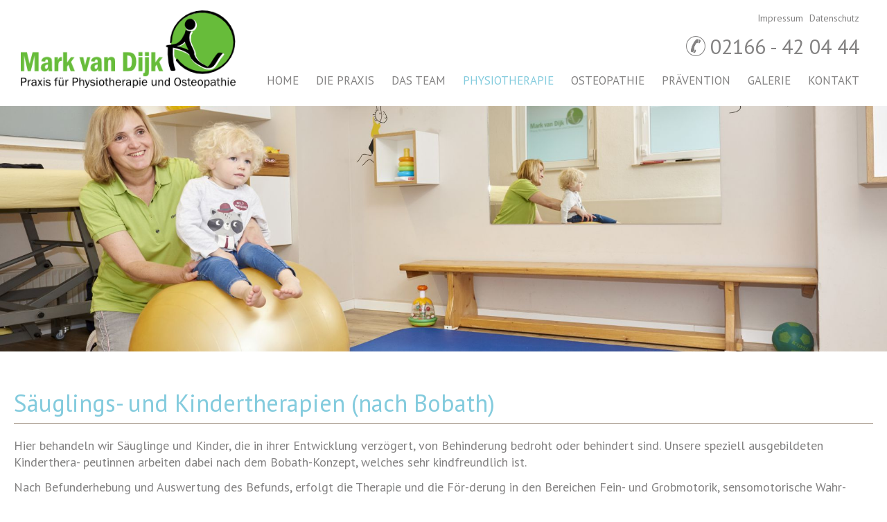

--- FILE ---
content_type: text/html; charset=utf-8
request_url: http://www.praxisvandijk.de/saeuglings-kindertherapien.html
body_size: 6190
content:
<!DOCTYPE html>
<html lang="de">
<head>

      <meta charset="utf-8">
    <title>Säuglings- & Kindertherapien - Physiotherapie & Osteopathie Mark van Dijk Mönchengladbach</title>
    <base href="http://www.praxisvandijk.de/">

          <meta name="robots" content="index,follow">
      <meta name="description" content="">
      <meta name="keywords" content="">
      <meta name="generator" content="Contao Open Source CMS">
    
    <meta name="viewport" content="width=device-width,initial-scale=1.0">
        <link rel="stylesheet" href="https://fonts.googleapis.com/css?family=PT+Sans:400,700">
<link rel="stylesheet" href="system/modules/Subcolumns/assets/yaml3/subcols.css">
<link rel="stylesheet" href="assets/css/0b3b0d51600e.css">
    <script src="https://code.jquery.com/jquery-1.11.3.min.js"></script>
    <script src="assets/js/f62b2f71a314.js"></script>
<script src="http://maps.google.com/maps/api/js?language=de&amp;sensor=false"></script>
<!--[if lte IE 7]><link href="system/modules/Subcolumns/assets/yaml3/subcolsIEHacks.css" rel="stylesheet" type="text/css" /><![endif]-->

          <!--[if lt IE 9]><script src="assets/html5shiv/3.7.2/html5shiv-printshiv.min.js"></script><![endif]-->
      
</head>
<body id="top" class="mac chrome blink ch131 eisblau">

      
    <div id="wrapper">

                        <header id="header">
            <div class="inside">
              
<!-- indexer::stop -->
	<nav class="mod_mmenu invisible block" id="smartnavi">

	
		<a href="saeuglings-kindertherapien.html#skipNavigation4" class="invisible">Navigation überspringen</a>

		
<ul class="level_1">
            <li class="startseite first"><a href="home.html" title="Home" class="startseite first">Home</a></li>
                <li><a href="die-praxis.html" title="Die">Die Praxis</a></li>
                <li><a href="das-team.html" title="Team">Das Team</a></li>
                <li class="submenu trail"><a href="physiotherapie.html" title="Physiotherapie" class="submenu trail" aria-haspopup="true">Physiotherapie</a>
<ul class="level_2">
            <li class="eisblau sibling first"><a href="krankengymnastik.html" title="Krankengymnastik" class="eisblau sibling first">Krankengymnastik</a></li>
                <li class="eisblau sibling"><a href="krankengymnastik-auf-neurophysiologischer-grundlage.html" title="Krankengymnastik auf neurophysiologischer Grundlage" class="eisblau sibling">Krankengymnastik auf neurophysiologischer Grundlage</a></li>
                <li class="active eisblau"><span class="active eisblau">Säuglings- & Kindertherapien</span></li>
                <li class="eisblau sibling"><a href="manuelle-therapie.html" title="Manuelle Therapie" class="eisblau sibling">Manuelle Therapie</a></li>
                <li class="braun sibling"><a href="manuelle-therapie-nach-mulligan.html" title="Manuelle Therapie nach Mulligan" class="braun sibling">Manuelle Therapie nach Mulligan</a></li>
                <li class="braun sibling"><a href="manuelle-lymphdrainage.html" title="Manuelle Lymphdrainage" class="braun sibling">Manuelle Lymphdrainage</a></li>
                <li class="braun sibling"><a href="kinesio-taping.html" title="Kinesio Taping" class="braun sibling">Kinesio Taping</a></li>
                <li class="braun sibling"><a href="cranio-mandubilaire-therapie-cmd.html" title="Cranio-Mandubilaire-Therapie (CMD) bei Kiefer und Schädelproblemen" class="braun sibling">Cranio-Mandubilaire-Therapie (CMD) Kiefergelenkbehandlung</a></li>
                <li class="eisblau sibling"><a href="eisanwendung.html" title="Eisanwendung" class="eisblau sibling">Eisanwendung</a></li>
                <li class="eisblau sibling"><a href="heissluft.html" title="Heißluft" class="eisblau sibling">Heißluft</a></li>
                <li class="eisblau sibling"><a href="fango-packungen.html" title="Fango-Packungen" class="eisblau sibling">Fango-Packungen</a></li>
                <li class="eisblau sibling"><a href="reflexzonentherapie-am-fuss.html" title="Reflexzonentherapie am Fuß" class="eisblau sibling">Reflexzonentherapie am Fuß</a></li>
                <li class="braun sibling last"><a href="faszien-therapie.html" title="Faszien Therapie" class="braun sibling last">Faszien Therapie</a></li>
      </ul>
</li>
                <li class="submenu braun"><a href="definition-osteopathie.html" title="Osteopathie" class="submenu braun" aria-haspopup="true">Osteopathie</a>
<ul class="level_2">
            <li class="osteo eisblau first"><a href="definition-osteopathie.html" title="Definition Osteopathie" class="osteo eisblau first">Definition Osteopathie</a></li>
                <li class="osteo eisblau last"><a href="kosten.html" title="Kosten" class="osteo eisblau last">Kosten</a></li>
      </ul>
</li>
                <li class="submenu praevention"><a href="praevention.html" title="Prävention" class="submenu praevention" aria-haspopup="true">Prävention</a>
<ul class="level_2">
            <li class="praevention eisblau first"><a href="osteoporose.html" title="Osteoporose" class="praevention eisblau first">Osteoporose</a></li>
                <li class="praevention eisblau"><a href="arthrose.html" title="Arthrose" class="praevention eisblau">Arthrose</a></li>
                <li class="praevention eisblau last"><a href="oedemgefaehrdete-patienten.html" title="Ödemgefährdete Patienten" class="praevention eisblau last">Ödemgefährdete Patienten</a></li>
      </ul>
</li>
                <li><a href="galerie.html" title="Galerie">Galerie</a></li>
                <li><a href="kontakt.html" title="Kontakt">Kontakt</a></li>
                <li><a href="impressum.html" title="Impressum">Impressum</a></li>
                <li><a href="datenschutz.html" title="Datenschutz">Datenschutz</a></li>
                <li class="ohne-smart last"><a href="formular-erfolgreich-versendet.html" title="Formular erfolgreich versendet" class="ohne-smart last" rel="nofollow">Formular erfolgreich versendet</a></li>
      </ul>

		<a id="skipNavigation4" class="invisible">&nbsp;</a>

	</nav>
<!-- indexer::continue -->

<div class="smartnavi"><a href="#smartnavi">MENU</a></div>
<!-- indexer::stop -->
<nav class="mod_customnav block">

  
  <a href="saeuglings-kindertherapien.html#skipNavigation2" class="invisible">Navigation überspringen</a>

  
<ul class="level_1">
            <li class="first"><a href="impressum.html" title="Impressum" class="first">Impressum</a></li>
                <li class="last"><a href="datenschutz.html" title="Datenschutz" class="last">Datenschutz</a></li>
      </ul>

  <a id="skipNavigation2" class="invisible">&nbsp;</a>

</nav>
<!-- indexer::continue -->

<div class="logo"><a href=""><img src="files/images/logo.png" alt="Praxis Mark van Dijk" title="Logo Praxis Mark van Dijk"></a></div>
<!-- indexer::stop -->
<nav class="mod_navigation block" id="navigation">

  
  <a href="saeuglings-kindertherapien.html#skipNavigation1" class="invisible">Navigation überspringen</a>

  
<ul class="level_1 sf-menu">
            <li class="startseite first"><a href="home.html" title="Home" class="startseite first">Home</a></li>
                <li><a href="die-praxis.html" title="Die">Die Praxis</a></li>
                <li><a href="das-team.html" title="Team">Das Team</a></li>
                <li class="submenu trail"><a href="physiotherapie.html" title="Physiotherapie" class="submenu trail">Physiotherapie</a>
<ul class="level_2">
            <li class="eisblau sibling first"><a href="krankengymnastik.html" title="Krankengymnastik" class="eisblau sibling first">Krankengymnastik</a></li>
                <li class="eisblau sibling"><a href="krankengymnastik-auf-neurophysiologischer-grundlage.html" title="Krankengymnastik auf neurophysiologischer Grundlage" class="eisblau sibling">Krankengymnastik auf neurophysiologischer Grundlage</a></li>
                <li class="active eisblau"><span class="active eisblau">Säuglings- & Kindertherapien</span></li>
                <li class="eisblau sibling"><a href="manuelle-therapie.html" title="Manuelle Therapie" class="eisblau sibling">Manuelle Therapie</a></li>
                <li class="braun sibling"><a href="manuelle-therapie-nach-mulligan.html" title="Manuelle Therapie nach Mulligan" class="braun sibling">Manuelle Therapie nach Mulligan</a></li>
                <li class="braun sibling"><a href="manuelle-lymphdrainage.html" title="Manuelle Lymphdrainage" class="braun sibling">Manuelle Lymphdrainage</a></li>
                <li class="braun sibling"><a href="kinesio-taping.html" title="Kinesio Taping" class="braun sibling">Kinesio Taping</a></li>
                <li class="braun sibling"><a href="cranio-mandubilaire-therapie-cmd.html" title="Cranio-Mandubilaire-Therapie (CMD) bei Kiefer und Schädelproblemen" class="braun sibling">Cranio-Mandubilaire-Therapie (CMD) Kiefergelenkbehandlung</a></li>
                <li class="eisblau sibling"><a href="eisanwendung.html" title="Eisanwendung" class="eisblau sibling">Eisanwendung</a></li>
                <li class="eisblau sibling"><a href="heissluft.html" title="Heißluft" class="eisblau sibling">Heißluft</a></li>
                <li class="eisblau sibling"><a href="fango-packungen.html" title="Fango-Packungen" class="eisblau sibling">Fango-Packungen</a></li>
                <li class="eisblau sibling"><a href="reflexzonentherapie-am-fuss.html" title="Reflexzonentherapie am Fuß" class="eisblau sibling">Reflexzonentherapie am Fuß</a></li>
                <li class="braun sibling last"><a href="faszien-therapie.html" title="Faszien Therapie" class="braun sibling last">Faszien Therapie</a></li>
      </ul>
</li>
                <li class="submenu braun"><a href="definition-osteopathie.html" title="Osteopathie" class="submenu braun">Osteopathie</a>
<ul class="level_2">
            <li class="osteo eisblau first"><a href="definition-osteopathie.html" title="Definition Osteopathie" class="osteo eisblau first">Definition Osteopathie</a></li>
                <li class="osteo eisblau last"><a href="kosten.html" title="Kosten" class="osteo eisblau last">Kosten</a></li>
      </ul>
</li>
                <li class="submenu praevention"><a href="praevention.html" title="Prävention" class="submenu praevention">Prävention</a>
<ul class="level_2">
            <li class="praevention eisblau first"><a href="osteoporose.html" title="Osteoporose" class="praevention eisblau first">Osteoporose</a></li>
                <li class="praevention eisblau"><a href="arthrose.html" title="Arthrose" class="praevention eisblau">Arthrose</a></li>
                <li class="praevention eisblau last"><a href="oedemgefaehrdete-patienten.html" title="Ödemgefährdete Patienten" class="praevention eisblau last">Ödemgefährdete Patienten</a></li>
      </ul>
</li>
                <li><a href="galerie.html" title="Galerie">Galerie</a></li>
                <li class="last"><a href="kontakt.html" title="Kontakt" class="last">Kontakt</a></li>
      </ul>

  <a id="skipNavigation1" class="invisible">&nbsp;</a>

</nav>
<!-- indexer::continue -->

<div class="ce_text smartnummer first last block">

  
  
      <p><a href="tel:02166420444">02166 - 42 04 44</a></p>  
  
  

</div>
            </div>
          </header>
              
      
<div class="custom">

      <div id="Banner">
      <div class="inside">
        
<div class="mod_article first last block" id="banner-71">

  
  
<div class="ce_image first last block">

  
  
  <figure class="image_container">

    
    

<img src="files/bilder/neu/crop/van-Dijk-Physio_173_crop.jpg" width="2000" height="553" alt="">



    
    
  </figure>


</div>

  
</div>
      </div>
    </div>
  
</div>

              <div id="container">

                      <div id="main">
              <div class="inside">
                
<div class="mod_article first last block" id="saeuglings-kindertherapien">

  
  
<h1 class="ce_headline first">
  Säuglings- und Kindertherapien &#40;nach Bobath&#41;</h1>

<div class="ce_text block">

  
  
      <p>Hier behandeln wir Säuglinge und Kinder, die in ihrer Entwicklung verzögert, von Behinderung bedroht oder behindert sind. Unsere speziell ausgebildeten Kinderthera- peutinnen arbeiten dabei nach dem&nbsp;Bobath-Konzept, welches sehr kindfreundlich ist.</p>
<p>Nach Befunderhebung und Auswertung des Befunds, erfolgt die Therapie und die För-derung in den Bereichen Fein- und Grobmotorik, sensomotorische Wahr-nehmung, vestibuläre Wahrnehmung, psychomotorische und psychoemotionale Entwicklung.</p>  
  
  

</div>

<div class="ce_text block">

  
  
      <p>Ein weiterer wichtiger Bestandteil des Bobath-Konzepts ist die Elternberatung und Elternanleitung. Kleinkinder und Kinder mit Haltungs-schäden (z.B. Skoliose, Fußprobleme) bekommen ein auf ihr Alter abgestimmtes häusliches Übungsprogramm, um das Muskelsystem zu optimalisieren (Muskeldehnen/-verstärken). Während der Behandlung wird dieses Übungsprogramm wiederholt und angepasst. Es wird die optimale Haltung erklärt und in verschiedenen Positionen geübt (z.B. im sitzen oder stehen).</p>  
  
  

</div>

<div class="ce_gallery last block" style="margin-top:20px;">

  
  
  
<ul class="cols_5">
                    <li class="row_0 row_first row_last even col_0 col_first">
          <figure class="image_container" style="margin:5px;">
                          <a href="files/bilder/neu/original/van-Dijk-Physio_142.jpg" data-lightbox="lb626" title="van-Dijk-Physio_142.jpg">

<img src="assets/images/2/van-Dijk-Physio_142-1e95d352.jpg" width="600" height="400" alt="van-Dijk-Physio_142.jpg">


</a>
                                  </figure>
        </li>
                        <li class="row_0 row_first row_last even col_1">
          <figure class="image_container" style="margin:5px;">
                          <a href="files/bilder/neu/original/van-Dijk-Physio_152.jpg" data-lightbox="lb626" title="van-Dijk-Physio_152.jpg">

<img src="assets/images/9/van-Dijk-Physio_152-9693e719.jpg" width="600" height="400" alt="van-Dijk-Physio_152.jpg">


</a>
                                  </figure>
        </li>
                                          </ul>

  

</div>

  
</div>

<!-- indexer::stop -->
<nav class="mod_customnav white block">

  
  <a href="saeuglings-kindertherapien.html#skipNavigation9" class="invisible">Navigation überspringen</a>

  
<ul class="level_1">
            <li class="eisblau first"><a href="krankengymnastik.html" title="Krankengymnastik" class="eisblau first">Krankengymnastik</a></li>
                <li class="eisblau"><a href="krankengymnastik-auf-neurophysiologischer-grundlage.html" title="Krankengymnastik auf neurophysiologischer Grundlage" class="eisblau">Krankengymnastik auf neurophysiologischer Grundlage</a></li>
                <li class="active eisblau"><span class="active eisblau">Säuglings- & Kindertherapien</span></li>
                <li class="eisblau"><a href="manuelle-therapie.html" title="Manuelle Therapie" class="eisblau">Manuelle Therapie</a></li>
                <li class="braun"><a href="manuelle-therapie-nach-mulligan.html" title="Manuelle Therapie nach Mulligan" class="braun">Manuelle Therapie nach Mulligan</a></li>
                <li class="braun"><a href="manuelle-lymphdrainage.html" title="Manuelle Lymphdrainage" class="braun">Manuelle Lymphdrainage</a></li>
                <li class="braun"><a href="kinesio-taping.html" title="Kinesio Taping" class="braun">Kinesio Taping</a></li>
                <li class="braun"><a href="cranio-mandubilaire-therapie-cmd.html" title="Cranio-Mandubilaire-Therapie (CMD) bei Kiefer und Schädelproblemen" class="braun">Cranio-Mandubilaire-Therapie (CMD) Kiefergelenkbehandlung</a></li>
                <li class="eisblau"><a href="eisanwendung.html" title="Eisanwendung" class="eisblau">Eisanwendung</a></li>
                <li class="eisblau"><a href="heissluft.html" title="Heißluft" class="eisblau">Heißluft</a></li>
                <li class="eisblau"><a href="fango-packungen.html" title="Fango-Packungen" class="eisblau">Fango-Packungen</a></li>
                <li class="eisblau"><a href="reflexzonentherapie-am-fuss.html" title="Reflexzonentherapie am Fuß" class="eisblau">Reflexzonentherapie am Fuß</a></li>
                <li class="braun"><a href="faszien-therapie.html" title="Faszien Therapie" class="braun">Faszien Therapie</a></li>
                <li class="braun last"><a href="definition-osteopathie.html" title="Osteopathie" class="braun last">Osteopathie</a></li>
      </ul>

  <a id="skipNavigation9" class="invisible">&nbsp;</a>

</nav>
<!-- indexer::continue -->
              </div>
                          </div>
          
                                
                                
        </div>
      
      
                        <footer id="footer">
            <div class="inside">
              
<!-- Spaltenset Start //-->
<section class="linearize-level-1 ce_colsetStart first equalize subcolumns colcount_4 yaml3 col-25x25x25x25">
	<!-- first Column //-->
	<div class="c25l col_1 first">
				<div class="subcl" style="padding-right:8px;">
					
<div class="ce_text block block">

  
  
  
      <figure class="image_container float_right">

      
      

<img src="files/images/verband-osteopathen.png" width="113" height="115" alt="Verband der Osteopathen" title="Verband der Osteopathen">



      
      
    </figure>
  
      <p><strong>Mark van Dijk </strong><br><strong>Praxis für Physiotherapie &amp; Osteopathie</strong><br>Brucknerallee 90 <br>41236 Mönchengladbach</p>
<p>Tel.: 02166 / 42 04 44 <br>Fax.: 02166 / 12 50 90 <br>E-Mail: <a href="&#109;&#97;&#105;&#108;&#116;&#111;&#58;&#x70;&#x72;&#97;&#x78;&#105;&#115;&#x2D;&#x76;&#97;&#110;&#100;&#105;&#x6A;&#107;&#x40;&#116;&#45;&#x6F;&#110;&#108;&#x69;&#110;&#101;&#x2E;&#100;&#x65;">&#x70;&#x72;&#97;&#x78;&#105;&#115;&#x2D;&#x76;&#97;&#110;&#100;&#105;&#x6A;&#107;&#x40;&#116;&#45;&#x6F;&#110;&#108;&#x69;&#110;&#101;&#x2E;&#100;&#x65;</a></p>  

</div>
				</div>
			</div>
	<!-- second Column //-->
	<div class="ce_colsetPart c25l col_2">
				<div class="subc" style="padding-right:5px;padding-left:2px;">
				
<div class="ce_text block">

  
  
      <p><strong>Öffnungszeiten:</strong>&nbsp;</p>
<table>
<tbody>
<tr>
<td style="padding-right: 20px;">Mo.&nbsp;Mi.&nbsp;</td>
<td>7.15 Uhr - 19.00 Uhr</td>
<td>&nbsp;</td>
</tr>
<tr>
<td>Di.</td>
<td>08.00 Uhr - 19.00 Uhr</td>
<td>&nbsp;</td>
</tr>
<tr>
<td>Do.</td>
<td>08.00 Uhr - 19.00 Uhr</td>
<td>&nbsp;</td>
</tr>
<tr>
<td>Fr.</td>
<td>08.00&nbsp;Uhr - 18.00 Uhr</td>
<td>&nbsp;</td>
</tr>
</tbody>
</table>
<p>Um Wartezeiten zu vermeiden, arbeiten wir ausschließlich mit Terminvergaben.</p>  
  
  

</div>
				</div>
			</div>
	<!-- third Column //-->
	<div class="ce_colsetPart c25l col_3">
				<div class="subc" style="padding-right:2px;padding-left:5px;">
				
<div class="ce_text block">

  
  
      <p><strong>Routenplaner</strong></p>  
  
  

</div>
<!-- indexer::stop -->
<div class="ce_dlh_googlemaps block">

<div class="dlh_googlemap block" id="dlh_googlemap_2" style="width:320px;height:150px;"><noscript><p><img src="http://maps.google.com/maps/api/staticmap?center=51.1717396,6.444184500000006&amp;zoom=12&amp;maptype=roadmap&amp;sensor=false&amp;language=de&amp;size=320x150&amp;markers=51.1717396,6.444184500000006" alt=""></p></noscript></div>

<script>

function gmap2_initialize() {
	var gmap2_Options = {

		zoom: 12		, center: new google.maps.LatLng(51.1717396,6.444184500000006)
		, mapTypeId: google.maps.MapTypeId.ROADMAP		, draggable: true		, disableDoubleClickZoom: false		, scrollwheel: false

        		, mapTypeControl: false
    	

                , overviewMapControl: false
        

                , streetViewControl: false
        

                , rotateControl: false
        

                , panControl: false
        

        		, zoomControl: true
		, zoomControlOptions: {
			style: google.maps.ZoomControlStyle.SMALL,
			position: google.maps.ControlPosition.TOP_LEFT		}
		

				, scaleControl: false
		

		
    };

    var gmap2 = new google.maps.Map(document.getElementById("dlh_googlemap_2"), gmap2_Options);

    
        var gmap2_0_marker = new google.maps.Marker({
    position: new google.maps.LatLng(51.1717396,6.444184500000006)
    , map: gmap2                , title:"Marker"
                , zIndex: 1            });
                    var gmap2_0_infowindow = new google.maps.InfoWindow({
        position: new google.maps.LatLng(51.1717396,6.444184500000006),
                content: '<div><p><img src="files/images/logo.png" alt="" width="100"></p><div class="routinglink"><a href="https://www.google.com/maps/preview?saddr=&daddr=Brucknerallee+90%2C+41236+M%C3%B6nchengladbach&ie=UTF8&hl=de" onclick="window.open(this.href); return false;">Routenplanung</a>&nbsp;von&nbsp;Ihrer&nbsp;Adresse:<br><form action="http://maps.google.com/maps" method="get" target="_new"><input type="hidden" name="daddr" value="Brucknerallee 90, 41236 Mönchengladbach"><input type="hidden" name="ie" value="UTF8"><input type="hidden" name="hl" value="de"><input type="text" class="text" name="saddr" /><input type="submit" class="submit" value="ok" /></form></div></div>'
        });
        google.maps.event.addListener(gmap2_0_marker, 'click', function() {
        gmap2_0_infowindow.open(gmap2);
        });
            
	if(window.gmap2_dynmap){
		gmap2_dynmap(gmap2);
	}

    }

if(window.addEvent) {
    window.addEvent('domready', function() {
        gmap2_initialize();
    });
} else if(typeof jQuery == "function") {
    jQuery(document).ready(function(){
        gmap2_initialize();
    });
} else {
    window.setTimeout("gmap2_initialize()", 500);
}

</script>

</div>
<!-- indexer::continue -->				</div>
			</div>
	<!-- fourth Column //-->
	<div class="ce_colsetPart c25r col_4 last">
				<div class="subcr" style="padding-left:8px;">
				
<div class="ce_text verband block">

  
  
      <p><img style="float: right;" src="files/images/verband-osteopathen.png" alt="Verband der Osteopathen" width="113" height="115"></p>  
  
  

</div>

<!-- indexer::stop -->
<div class="ce_sharebuttons">
	
<!-- indexer::stop -->
<div class="sharebuttons">
	<ul class="theme simpleflat">
				<li><a class="facebook" href="share/index.php?p=facebook&amp;u=http%3A%2F%2Fwww.praxisvandijk.de%2Fsaeuglings-kindertherapien.html&amp;t=S%C3%A4uglings-%20%26%20Kindertherapien" rel="nofollow" title="auf Facebook teilen" onclick="return shd.open(this.href,600,300);">Facebook</a></li>
						<li><a class="twitter" href="share/index.php?p=twitter&amp;u=http%3A%2F%2Fwww.praxisvandijk.de%2Fsaeuglings-kindertherapien.html&amp;t=S%C3%A4uglings-%20%26%20Kindertherapien" rel="nofollow" title="auf Twitter teilen" onclick="return shd.open(this.href,500,260);">Twitter</a></li>
						<li><a class="gplus" href="https://plus.google.com/share?url=http%3A%2F%2Fwww.praxisvandijk.de%2Fsaeuglings-kindertherapien.html" rel="nofollow" title="auf Google+ teilen" onclick="return shd.open(this.href,520,450);">Google+</a></li>
															</ul>
</div>
<!-- indexer::continue -->
</div>
<!-- indexer::continue -->
				</div>
			</div>
</section>
<!-- Spaltenset End //-->
<!-- indexer::stop -->
<!-- Template for "only counting", no display in Frontend. -->
<span class="visitor_count invisible"><!-- counted --></span>
<script>
 var iWidth  = window.innerWidth  || (window.document.documentElement.clientWidth  || window.document.body.clientWidth); 
 var iHeight = window.innerHeight || (window.document.documentElement.clientHeight || window.document.body.clientHeight);
 var sWidth  = screen.width;
 var sHeight = screen.height;
 
 document.write('<img class="invisible" src="system/modules/visitors/public/ModuleVisitorsScreenCount.php?vcid=1&scrw='+sWidth+'&scrh='+sHeight+'&scriw='+iWidth+'&scrih='+iHeight+'">');  
</script>
<!-- indexer::continue -->            </div>
          </footer>
              
    </div>

      
  
<script src="assets/jquery/ui/1.11.4/jquery-ui.min.js"></script>
<script>
  (function($) {
    $(document).ready(function() {
      $(document).accordion({
        // Put custom options here
        heightStyle: 'content',
        header: 'div.toggler',
        collapsible: true,
        create: function(event, ui) {
          ui.header.addClass('active');
          $('div.toggler').attr('tabindex', 0);
        },
        activate: function(event, ui) {
          ui.newHeader.addClass('active');
          ui.oldHeader.removeClass('active');
          $('div.toggler').attr('tabindex', 0);
        }
      });
    });
  })(jQuery);
</script>

<script src="assets/jquery/colorbox/1.6.1/js/colorbox.min.js"></script>
<script>
  (function($) {
    $(document).ready(function() {
      $('a[data-lightbox]').map(function() {
        $(this).colorbox({
          // Put custom options here
          loop: false,
          rel: $(this).attr('data-lightbox'),
          maxWidth: '95%',
          maxHeight: '95%'
        });
      });
    });
  })(jQuery);
</script>

<script src="assets/jquery/mediaelement/2.21.2/js/mediaelement-and-player.min.js"></script>
<script>
  (function($) {
    $(document).ready(function() {
      $('video,audio').filter(function() {
          return $(this).parents('picture').length === 0;
      }).mediaelementplayer({
        // Put custom options here
        pluginPath: '/assets/jquery/mediaelement/2.21.2/',
        flashName: 'legacy/flashmediaelement.swf',
        silverlightName: 'legacy/silverlightmediaelement.xap'
      });
    });
  })(jQuery);
</script>

<script>
(function($) {
	var $mmenu = $('#smartnavi');
	$(document).ready(function() {
		$mmenu.mmenu({
isMenu: true, classes: "mm-slide mm-light ", counters: true, offCanvas: { moveBackground: false, zposition: "front" }		}, {
			classNames: {
				selected: "active"
			}
		}).removeClass('invisible');
	});
})(jQuery);
</script>

<script src="system/modules/superfish/assets/js/hoverIntent.js"></script>
<script src="system/modules/superfish/assets/js/superfish.js"></script>
<script src="system/modules/superfish/assets/js/supersubs.js"></script>
<script>
                    (function($) { 
                        $("ul.sf-menu").supersubs({ 
                                minWidth: 5,
                                maxWidth: 10,
                                extraWidth: 1
                            }).superfish({
hoverClass: 'sfHover',
delay: 200,
speed: 'normal',
speedOut: 'fast' });
                        })(jQuery);
                </script>

<script>setTimeout(function(){var e=function(e,t){try{var n=new XMLHttpRequest}catch(r){return}n.open("GET",e,!0),n.onreadystatechange=function(){this.readyState==4&&this.status==200&&typeof t=="function"&&t(this.responseText)},n.send()},t="system/cron/cron.";e(t+"txt",function(n){parseInt(n||0)<Math.round(+(new Date)/1e3)-86400&&e(t+"php")})},5e3);</script>

</body>
</html>
